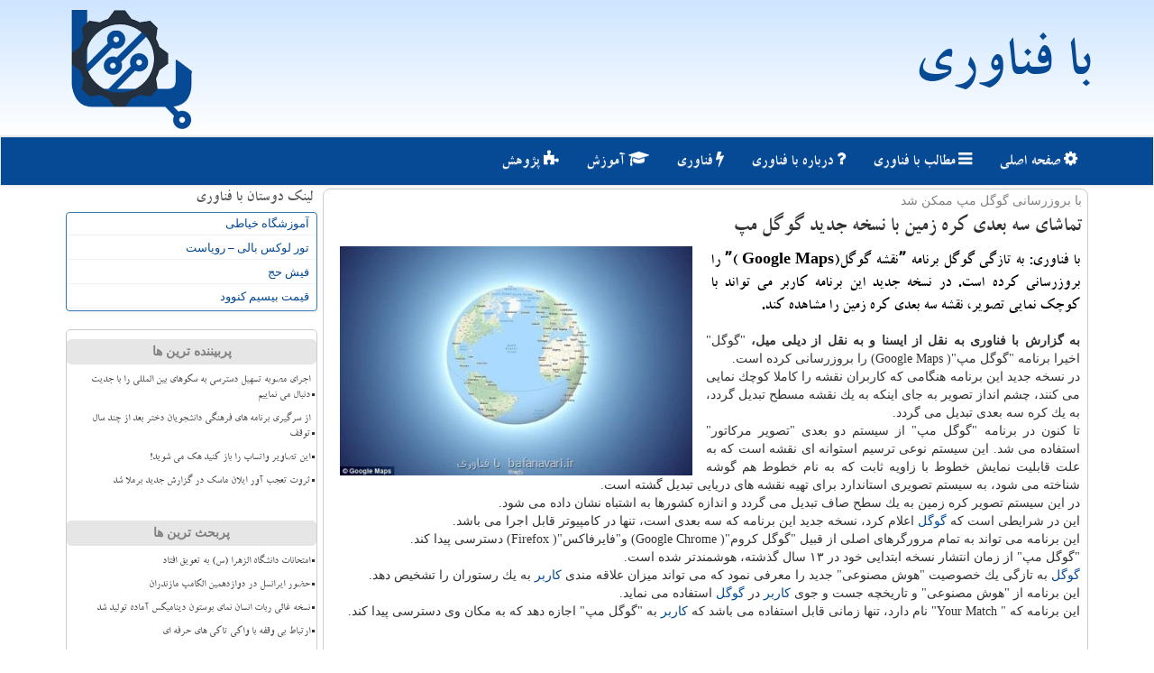

--- FILE ---
content_type: text/html; charset=utf-8
request_url: https://www.bafanavari.ir/news9081/%D8%AA%D9%85%D8%A7%D8%B4%D8%A7%DB%8C-%D8%B3%D9%87-%D8%A8%D8%B9%D8%AF%DB%8C-%D9%83%D8%B1%D9%87-%D8%B2%D9%85%DB%8C%D9%86-%D8%A8%D8%A7-%D9%86%D8%B3%D8%AE%D9%87-%D8%AC%D8%AF%DB%8C%D8%AF-%DA%AF%D9%88%DA%AF%D9%84-%D9%85%D9%BE
body_size: 15184
content:


<!DOCTYPE html>

<html xmlns="https://www.w3.org/1999/xhtml" dir="rtl" lang="fa">
<head><meta charset="utf-8" /><meta http-equiv="X-UA-Compatible" content="IE=edge" /><meta name="viewport" content="width=device-width, initial-scale=1" /><title>
	تماشای سه بعدی كره زمین با نسخه جدید گوگل مپ
</title><link href="/css/BaFanavari.css" rel="stylesheet" />
<meta property="og:site_name" content="با فناوری" /><meta property="og:locale" content="fa_IR" /><meta name="theme-color" content="#064994" /><meta name="twitter:card" content="summary_large_image" /><meta name="twitter:site" content="با فناوری" /><link rel="shortcut icon" href="/favicon.ico" type="image/x-icon" /><meta name="robots" content="index, follow, max-snippet:-1, max-image-preview:large, max-video-preview:-1" /><meta property="og:image" content="https://www.bafanavari.ir/images/News/9705/bafanavari_irB-9081.jpg" /><meta property="og:title" content="تماشای سه بعدی كره زمین با نسخه جدید گوگل مپ" /><meta property="og:description" content="با فناوری: به تازگی گوگل برنامه ˮنقشه گوگلˮ( Google Maps) را بروزرسانی كرده است. در نسخه جدید این برنامه كاربر می توا... : #با_فناوری , #كاربر, #گوگل, #هوش_مصنوعی," /><meta property="og:type" content="article" /><link rel="canonical" href="https://www.bafanavari.ir/news9081/تماشای-سه-بعدی-كره-زمین-با-نسخه-جدید-گوگل-مپ" /><meta name="twitter:title" content="تماشای سه بعدی كره زمین با نسخه جدید گوگل مپ" /><meta name="twitter:description" content="با فناوری: به تازگی گوگل برنامه ˮنقشه گوگلˮ( Google Maps) را بروزرسانی كرده است. در نسخه جدید این برنامه كاربر می توا... : #با_فناوری , #كاربر, #گوگل, #هوش_مصنوعی," /><meta name="twitter:image" content="https://www.bafanavari.ir/images/News/9705/bafanavari_irB-9081.jpg" /><meta name="twitter:url" content="https://www.bafanavari.ir/news9081/تماشای-سه-بعدی-كره-زمین-با-نسخه-جدید-گوگل-مپ" /><meta property="og:url" content="https://www.bafanavari.ir/news9081/تماشای-سه-بعدی-كره-زمین-با-نسخه-جدید-گوگل-مپ" /><meta name="description" content="با فناوری: به تازگی گوگل برنامه ˮنقشه گوگلˮ( Google Maps) را بروزرسانی كرده است. در نسخه جدید این برنامه كاربر می تواند با كوچك نمایی تصویر، نقشه سه بعدی كره زمین را مشاهده كند. | با فناوری | bafanavari.ir" /><meta name="keywords" content="تماشای سه بعدی كره زمین با نسخه جدید گوگل مپ, تماشای, سه, بعدی, كره, زمین, با, نسخه, جدید, گوگل, مپ, كاربر, گوگل, هوش مصنوعی,, با فناوری, bafanavari.ir" /></head>
<body>
    <form method="post" action="./تماشای-سه-بعدی-كره-زمین-با-نسخه-جدید-گوگل-مپ" id="form1">
<div class="aspNetHidden">
<input type="hidden" name="__EVENTTARGET" id="__EVENTTARGET" value="" />
<input type="hidden" name="__EVENTARGUMENT" id="__EVENTARGUMENT" value="" />

</div>

<script type="text/javascript">
//<![CDATA[
var theForm = document.forms['form1'];
if (!theForm) {
    theForm = document.form1;
}
function __doPostBack(eventTarget, eventArgument) {
    if (!theForm.onsubmit || (theForm.onsubmit() != false)) {
        theForm.__EVENTTARGET.value = eventTarget;
        theForm.__EVENTARGUMENT.value = eventArgument;
        theForm.submit();
    }
}
//]]>
</script>


<script src="/WebResource.axd?d=pynGkmcFUV13He1Qd6_TZMLyXH8b3a_XO2LvGZCxqY7rPgC3_4Beh0ynrHljaB5vULyS1rPHUluNMXRcii4eng2&amp;t=638901662248157332" type="text/javascript"></script>


<script src="/ScriptResource.axd?d=D9drwtSJ4hBA6O8UhT6CQs8PszJJY3YvwxY-n6LWlwMzHLoYlVi3LmXi3ARkF54cfB4Rt3pfGeBVFoaNJ9vVYxv7A1Wsd4OAV6mTPEz-RMrSabpKP8wzkNnNSods7aKJOdHSdzXZQo-z9MuK87gb-edcgrZ6amKAfWTLNG8bxow1&amp;t=5c0e0825" type="text/javascript"></script>
<script type="text/javascript">
//<![CDATA[
if (typeof(Sys) === 'undefined') throw new Error('ASP.NET Ajax client-side framework failed to load.');
//]]>
</script>

<script src="/ScriptResource.axd?d=JnUc-DEDOM5KzzVKtsL1tbRvowHRzHzqfcMB6ihj24bR2K3BL6LOSkj6Yir-wQV38YULqSliGqVvZB-RPHNZmDOr8fV9FRnod4w88emkL43fVyZrl32VutqOnnNbRLLLVYJjkYU15ciyVxyeIaVzA17h07YHuJlQKfcEyMjtXNTIzj37P_PvtdcuXCorssaJ0&amp;t=5c0e0825" type="text/javascript"></script>
    <div class="page-head">
        <div class="container">
            <div class="row">
                <div class="col-xs-12">
        <img src="/images/BaFanavari-Logo.png" id="WebsiteLogo" class="img-responsive pull-left" alt="با فناوری" title="با فناوری" />
        <b id="WebsiteTitle"><a href='/'>با فناوری</a></b>
                </div>
            </div>
        </div>
    </div>
<nav class="navbar navbar-default">
      <button type="button" class="navbar-toggle collapsed" data-toggle="collapse" data-target="#mobmenuc" aria-expanded="false">
        <span class="sr-only">منو</span>
        <i class="fa fa-bars"></i>
      </button>
    <div id="mobmenuc" class="collapse navbar-collapse container">
      <ul id="aMainpageMenu" class="nav navbar-nav"><li><a href="/" title="بافناوری"><i class="fa fa-cog"></i> صفحه اصلی</a></li><li><a href="/new" title="مطالب جدید بافناوری"><i class="fa fa-bars"></i> مطالب با فناوری</a></li><li><a href="/about" title="درباره بافناوری"><i class="fa fa-question"></i> درباره با فناوری</a></li><li><a href="/tag/فناوری" title="فناوری در بافناوری"><i class="fa fa-flash"></i> فناوری</a></li><li><a href="/tag/آموزش" title="آموزش در بافناوری"><i class="fa fa-graduation-cap"></i> آموزش</a></li><li><a href="/tag/پژوهش" title="پژوهش در بافناوری"><i class="fa fa-puzzle-piece"></i> پژوهش</a></li></ul>
    </div>
</nav>
        <div class="container">
            
    <div class="col-lg-9 col-md-8 col-sm-7 p3">
        <article class="divnewscontr" itemscope="" itemtype="https://schema.org/NewsArticle">
        <span id="ContentPlaceHolder1_lblPreTitle" itemprop="alternativeHeadline"><span style='color:gray; padding-right:3px;'>با بروزرسانی گوگل مپ ممكن شد</span></span>
        <h1 id="ContentPlaceHolder1_newsheadline" class="newsheadline" itemprop="name">تماشای سه بعدی كره زمین با نسخه جدید گوگل مپ</h1>
        <img src="/images/News/9705/bafanavari_irB-9081.jpg" id="ContentPlaceHolder1_imgNews" itemprop="image" alt="تماشای سه بعدی كره زمین با نسخه جدید گوگل مپ" title="تماشای سه بعدی كره زمین با نسخه جدید گوگل مپ" class="img-responsive col-sm-6 col-xs-12 pull-left" />
        <p id="ContentPlaceHolder1_descriptionNews" itemprop="description" class="col-sm-6 col-xs-12 text-justify p5 descriptionNews">با فناوری: به تازگی گوگل برنامه ˮنقشه گوگلˮ( Google Maps) را بروزرسانی كرده است. در نسخه جدید این برنامه كاربر می تواند با كوچك نمایی تصویر، نقشه سه بعدی كره زمین را مشاهده كند.</p>
        <br />
        <span id="ContentPlaceHolder1_articleBody" itemprop="articleBody" class="divfulldesc"><b>به گزارش با فناوری به نقل از ایسنا و به نقل از دیلی میل، </b>"گوگل" اخیرا برنامه "گوگل مپ"( Google Maps) را بروزرسانی كرده است.<br/> در نسخه جدید این برنامه هنگامی كه كاربران نقشه را كاملا كوچك نمایی می كنند، چشم انداز تصویر به جای اینكه به یك نقشه مسطح تبدیل گردد، به یك كره سه بعدی تبدیل می گردد.<br/> تا كنون در برنامه "گوگل مپ" از سیستم دو بعدی "تصویر مركاتور" استفاده می شد. این سیستم نوعی ترسیم استوانه ای نقشه است كه به علت قابلیت نمایش خطوط با زاویه ثابت كه به نام خطوط هم گوشه شناخته می شود، به سیستم تصویری استاندارد برای تهیه نقشه های دریایی تبدیل گشته است.<br/> در این سیستم تصویر كره زمین به یك سطح صاف تبدیل می گردد و اندازه كشورها به اشتباه نشان داده می شود.<br/> این در شرایطی است كه <a href='http://www.bafanavari.ir/tag/گوگل'>گوگل</a> اعلام كرد، نسخه جدید این برنامه كه سه بعدی است، تنها در كامپیوتر قابل اجرا می باشد.<br/> این برنامه می تواند به تمام مرورگرهای اصلی از قبیل "گوگل كروم"( Google Chrome) و"فایرفاكس"( Firefox) دسترسی پیدا كند. <br/> "گوگل مپ" از زمان انتشار نسخه ابتدایی خود در ۱۳ سال گذشته، هوشمندتر شده است.<br/> <a href='http://www.bafanavari.ir/tag/گوگل'>گوگل</a> به تازگی یك خصوصیت "هوش مصنوعی" جدید را معرفی نمود كه می تواند میزان علاقه مندی <a href='http://www.bafanavari.ir/tag/كاربر'>كاربر</a> به یك رستوران را تشخیص دهد.<br/> این برنامه از "هوش مصنوعی" و تاریخچه جست و جوی <a href='http://www.bafanavari.ir/tag/كاربر'>كاربر</a> در <a href='http://www.bafanavari.ir/tag/گوگل'>گوگل</a> استفاده می نماید.<br/> این برنامه كه " Your Match" نام دارد، تنها زمانی قابل استفاده می باشد كه <a href='http://www.bafanavari.ir/tag/كاربر'>كاربر</a> به "گوگل مپ" اجازه دهد كه به مكان وی دسترسی پیدا كند.<br/> <br/><br/><br/></span>
        
                    <meta content="https://www.bafanavari.ir/news9081/تماشای-سه-بعدی-كره-زمین-با-نسخه-جدید-گوگل-مپ">
                    <meta itemprop="image" content="https://www.bafanavari.ir/images/News/9705/bafanavari_irB-9081.jpg">
                    <meta itemprop="author" content="با فناوری">
                    <div id="divnewsdetails">
                            <div class="col-sm-6 p5">
                                <i class="fa fa-calendar-plus-o" title="تاریخ انتشار"></i><span id="pubDate">1397/05/13</span>
                                <div class="divmid pltab">
                                    <i class="fa fa-clock-o" title="زمان انتشار"></i><span id="pubTime">13:07:00</span>
                                </div>
                            </div>
<script type="application/ld+json">
{"@context": "https://schema.org/", "@type": "CreativeWorkSeries",
"name": "تماشای سه بعدی كره زمین با نسخه جدید گوگل مپ", "aggregateRating": {
"@type": "AggregateRating", "ratingValue": "5.0",
"bestRating": "5", "ratingCount": "6069"}}
</script>
                            <div class="col-sm-3 col-xs-6 p5">
                                <i class="fa fa-star-o" title="امتیاز"></i><span id="ratingValue">5.0</span> / <span>5</span>
                            </div>
                            <div class="col-sm-3 col-xs-6 p5">
                                <i class="fa fa-eye" title="بازدید"></i><span id="ratingCount">6069</span>
                            </div>
                        <div class="clearfix"></div>
                    </div>
            
            
            <span id="ContentPlaceHolder1_metaPublishdate"><meta itemprop="datePublished" content="2018-8-4"></span>
      <div id="divtags">
        <span id="ContentPlaceHolder1_lblTags"><i class='fa fa-tags'></i> تگهای خبر: <a href='/tag/كاربر' target='_blank'>كاربر</a> ,  <a href='/tag/گوگل' target='_blank'>گوگل</a> ,  <a href='/tag/هوش-مصنوعی' target='_blank'>هوش مصنوعی</a></span>
            <script type="text/javascript">
//<![CDATA[
Sys.WebForms.PageRequestManager._initialize('ctl00$ContentPlaceHolder1$ScriptManager1', 'form1', ['tctl00$ContentPlaceHolder1$UpdatePanel2','ContentPlaceHolder1_UpdatePanel2','tctl00$ContentPlaceHolder1$UpdatePanel1','ContentPlaceHolder1_UpdatePanel1'], [], [], 90, 'ctl00');
//]]>
</script>

        </div>
            <div id="ContentPlaceHolder1_UpdateProgress2" style="display:none;">
	
                    <div class="divajax" title="چند لحظه صبر کنید"><i class="fa fa-spinner fa-lg fa-refresh"></i></div>
                
</div>
        <div id="ContentPlaceHolder1_UpdatePanel2">
	
                <div class="clearfix"></div>
                <div id="divdoyoulikeit">
                    <div class="col-sm-6 p5">
                    <div class="divmid"><i class="fa fa-hand-o-left"></i> این مطلب را می پسندید؟</div>
                    <div class="divmid pltabs">
                        <a id="ContentPlaceHolder1_IBLike" title="بله، می پسندم" class="btn btn-sm btn-info" href="javascript:__doPostBack(&#39;ctl00$ContentPlaceHolder1$IBLike&#39;,&#39;&#39;)"><i class="fa fa-thumbs-o-up"></i></a></div>
                    <div class="divmid pltab">
                        <span id="ContentPlaceHolder1_lblScorePlus" title="یک نفر این مطلب را پسندیده است" class="fontsmaller cgray">(1)</span>
                    </div>
                    <div class="divmid">
                        <a id="ContentPlaceHolder1_IBDisLike" title="خیر، نمی پسندم" class="btn btn-sm btn-info" href="javascript:__doPostBack(&#39;ctl00$ContentPlaceHolder1$IBDisLike&#39;,&#39;&#39;)"><i class="fa fa-thumbs-o-down"></i></a></div>
                     <div class="divmid">
                        <span id="ContentPlaceHolder1_lblScoreMinus" title="هنوز شخصی به این مطلب رای منفی نداده است" class="fontsmaller cgray">(0)</span>
                    </div>
                    </div>
                    <div class="col-sm-6 p5 mshare text-left">
                        <a href="tg://msg?text=تماشای سه بعدی كره زمین با نسخه جدید گوگل مپ  https://www.bafanavari.ir/news9081/%D8%AA%D9%85%D8%A7%D8%B4%D8%A7%DB%8C-%D8%B3%D9%87-%D8%A8%D8%B9%D8%AF%DB%8C-%D9%83%D8%B1%D9%87-%D8%B2%D9%85%DB%8C%D9%86-%D8%A8%D8%A7-%D9%86%D8%B3%D8%AE%D9%87-%D8%AC%D8%AF%DB%8C%D8%AF-%DA%AF%D9%88%DA%AF%D9%84-%D9%85%D9%BE" id="ContentPlaceHolder1_aae" class="maae" target="_blank" rel="nofollow" title="اشتراک این مطلب در تلگرام"><span class="fa-stack"><i class="fa fa-circle fa-stack-2x clgray"></i><i class="fa fa-paper-plane-o fa-stack-1x cwhite"></i></span></a>
                        <a href="https://www.facebook.com/sharer.php?u=https://www.bafanavari.ir/news9081/%D8%AA%D9%85%D8%A7%D8%B4%D8%A7%DB%8C-%D8%B3%D9%87-%D8%A8%D8%B9%D8%AF%DB%8C-%D9%83%D8%B1%D9%87-%D8%B2%D9%85%DB%8C%D9%86-%D8%A8%D8%A7-%D9%86%D8%B3%D8%AE%D9%87-%D8%AC%D8%AF%DB%8C%D8%AF-%DA%AF%D9%88%DA%AF%D9%84-%D9%85%D9%BE" id="ContentPlaceHolder1_aaf" class="maaf" target="_blank" rel="nofollow" title="اشتراک این مطلب در فیسبوک"><span class="fa-stack"><i class="fa fa-circle fa-stack-2x clgray"></i><i class="fa fa-facebook-f fa-stack-1x cwhite"></i></span></a>
                        <a href="https://twitter.com/share?url=https://www.bafanavari.ir/news9081/%D8%AA%D9%85%D8%A7%D8%B4%D8%A7%DB%8C-%D8%B3%D9%87-%D8%A8%D8%B9%D8%AF%DB%8C-%D9%83%D8%B1%D9%87-%D8%B2%D9%85%DB%8C%D9%86-%D8%A8%D8%A7-%D9%86%D8%B3%D8%AE%D9%87-%D8%AC%D8%AF%DB%8C%D8%AF-%DA%AF%D9%88%DA%AF%D9%84-%D9%85%D9%BE&text=تماشای سه بعدی كره زمین با نسخه جدید گوگل مپ" id="ContentPlaceHolder1_aat" class="maat" target="_blank" rel="nofollow" title="اشتراک این مطلب در توئیتر"><span class="fa-stack"><i class="fa fa-circle fa-stack-2x clgray"></i><i class="fa fa-twitter fa-stack-1x cwhite"></i></span></a>
                        <a href="/rss/" id="ContentPlaceHolder1_aar" class="maar" target="_blank" title="اشتراک مطالب به وسیله فید rss"><span class="fa-stack"><i class="fa fa-circle fa-stack-2x clgray"></i><i class="fa fa-rss fa-stack-1x cwhite"></i></span></a>
                    </div>
               </div>
                <div class="clearfix"></div>
                <br />
                
                
                    
            
</div>
       <div class="newsothertitles">
            <span class="glyphicon glyphicon-time"></span> تازه ترین مطالب مرتبط
        </div>
        <div class="hasA">
            
            <ul class="ulrelated">
                    <li><a href='/news35461/پایان-جنگ-سنت-و-مدرنیته-با-یک-بند-ساعت-عجیب' title='1404/10/07  10:19:26' class="aothertitles">پایان جنگ سنت و مدرنیته با یک بند ساعت عجیب</a></li>
                
                    <li><a href='/news35460/جزئیات-داخلی-یک-میز-بار-حرفه-ای' title='1404/10/06  19:14:45' class="aothertitles">جزئیات داخلی یک میز بار حرفه ای</a></li>
                
                    <li><a href='/news35413/آپدیت-جدید-اینستاگرام-تعداد-هشتگ-پست-ها-را-محدود-می-کند' title='1404/09/28  17:36:53' class="aothertitles">آپدیت جدید اینستاگرام، تعداد هشتگ پست ها را محدود می کند</a></li>
                
                    <li><a href='/news35380/واتساپ-به-روزرسانی-شد-امکان-جدبد-چیست' title='1404/09/22  10:03:04' class="aothertitles">واتساپ به روزرسانی شد امکان جدبد چیست؟</a></li>
                </ul>
        </div>
       <div class="newsothertitles">
            <i class="fa fa-comments-o"></i> نظرات بینندگان در مورد این مطلب
        </div>
            <div class="text-right p5">
                
                
            </div>
        <div id="divycommenttitle">
            <i class="fa fa-smile-o fa-lg"></i> لطفا شما هم <span class="hidden-xs">در مورد این مطلب</span> نظر دهید
        </div>
        <div class="clearfix"></div>
        <div id="divycomment">
            <div id="ContentPlaceHolder1_UpdatePanel1">
	
                <div class="col-sm-6 col-xs-12 p5">
                    <div class="input-group">
                        <div class="input-group-addon">
                            <i class="fa fa-user-circle-o"></i>
                        </div>
                        <input name="ctl00$ContentPlaceHolder1$txtName" type="text" id="ContentPlaceHolder1_txtName" class="form-control" placeholder="نام" />
                    </div>

                </div>
                <div class="col-sm-6 col-xs-12 p5">
                    <div class="input-group">
                        <div class="input-group-addon">
                            <i class="fa fa-at"></i>
                        </div>
                    <input name="ctl00$ContentPlaceHolder1$txtEmail" type="text" id="ContentPlaceHolder1_txtEmail" class="form-control" placeholder="ایمیل" />
                    </div>
                </div>
                <div class="clearfix"></div>
                <div class="col-xs-12 p5">
                    <div class="input-group">
                        <div class="input-group-addon">
                            <i class="fa fa-align-right"></i>
                        </div>
                    <textarea name="ctl00$ContentPlaceHolder1$txtMatn" rows="4" cols="20" id="ContentPlaceHolder1_txtMatn" class="form-control">
</textarea></div>
                    </div>

                <div class="clearfix"></div>
                    <div class="col-sm-3 col-xs-4 p5" title="سوال امنیتی برای تشخیص اینکه شما ربات نیستید">
                    <div class="input-group">
                        <div class="input-group-addon">
                            <i class="fa fa-question-circle-o"></i>
                        </div>
                    <input name="ctl00$ContentPlaceHolder1$txtCaptcha" type="text" maxlength="2" id="ContentPlaceHolder1_txtCaptcha" class="form-control" /></div>
                    </div>

                    <div class="col-sm-8 col-xs-5 text-right text-info p85" title="سوال امنیتی برای تشخیص اینکه شما ربات نیستید"><span id="ContentPlaceHolder1_lblCaptcha"> = ۱ بعلاوه ۳</span></div>
                <div class="clearfix"></div>
                <div class="col-xs-12 p5">
                    <div class="divmid">
                        <a id="ContentPlaceHolder1_btnSendComment" class="btn btn-info btn-sm" href="javascript:__doPostBack(&#39;ctl00$ContentPlaceHolder1$btnSendComment&#39;,&#39;&#39;)"><i class="fa fa-send-o"></i> ارسال نظر</a></div>
                    <div class="divmid"><span id="ContentPlaceHolder1_lblMSGComment"></span></div>
                    
                    
                    
                </div>
                
</div>
            <div id="ContentPlaceHolder1_UpdateProgress1" style="display:none;">
	
                    <div class="p5"><i class="fa fa-spinner fa-refresh fa-lg"></i></div>
                
</div>
        </div>
            <div class="clearfix"></div>
        </article>
    </div>
    <div class="col-lg-3 col-md-4 col-sm-5 p3">
                <h4 id="ContentPlaceHolder1_divLinksTitle" class="bolds">لینک دوستان با فناوری</h4>
            <div class="panel panel-primary">
                <div class="panel-body divlinks">


                            <a title='آموزش خیاطی ترمه سرا' href='https://www.termehsara.com/' target="_blank" rel="noopener">آموزشگاه خیاطی</a>
                            <a title='تور لوکس بالی – رویاست' href='https://royast.net/tours/تور-بالی/' target="_blank" rel="noopener">تور لوکس بالی – رویاست</a>
                            <a title='فیش حج' href='https://www.xn--rgbbu5cx6b.com' target="_blank" rel="noopener">فیش حج</a>
                            <a title='قیمت بیسیم کنوود' href='https://rahabisim.com/category/محصولات/بیسیم-کنوود/' target="_blank" rel="noopener">قیمت بیسیم کنوود</a>
                </div>
            </div>
    <div class="nav-leftBS">
                            <div>
                            
                            
                            
                            </div>
                            <div>
                            <div class="lefttitles" id="dtMostVisited"><b><span id="pMostVisited"><i class="fa fa-plus-square-o"></i></span>پربیننده ترین ها</b></div>
                            
                                <ul id="uMostVisited">
                                    
                                            <li><a href='/news35395/اجرای-مصوبه-تسهیل-دسترسی-به-سکوهای-بین-المللی-را-با-جدیت-دنبال-می-نماییم' title='1404/09/25  09:02:33'>اجرای مصوبه تسهیل دسترسی به سکوهای بین المللی را با جدیت دنبال می نماییم</a></li>
                                        
                                            <li><a href='/news35342/از-سرگیری-برنامه-های-فرهنگی-دانشجویان-دختر-بعد-از-چند-سال-توقف' title='1404/09/15  10:37:32'>از سرگیری برنامه های فرهنگی دانشجویان دختر بعد از چند سال توقف</a></li>
                                        
                                            <li><a href='/news35212/این-تصاویر-واتساپ-را-باز-کنید-هک-می-شوید' title='1404/08/19  09:42:10'>این تصاویر واتساپ را باز کنید هک می شوید!</a></li>
                                        
                                            <li><a href='/news35267/ثروت-تعجب-آور-ایلان-ماسک-در-گزارش-جدید-برملا-شد' title='1404/09/01  10:14:46'>ثروت تعجب آور ایلان ماسک در گزارش جدید برملا شد</a></li>
                                        
                                </ul>
                                <br />
                            </div>
                            <div>
                            <div class="lefttitles" id="dtMostDiscussion"><b><span id="pMostDiscussion"><i class="fa fa-plus-square-o"></i></span>پربحث ترین ها</b></div>
                            
                                <ul id="uMostDiscussion">
                                    
                                            <li><a href='/news35522/امتحانات-دانشگاه-الزهرا-(س)-به-تعویق-افتاد' title='1404/10/18  15:50:58'>امتحانات دانشگاه الزهرا (س) به تعویق افتاد</a></li>
                                        
                                            <li><a href='/news35517/حضور-ایرانسل-در-دوازدهمین-الکامپ-مازندران' title='1404/10/17  09:52:00'>حضور ایرانسل در دوازدهمین الکامپ مازندران</a></li>
                                        
                                            <li><a href='/news35512/نسخه-غائی-ربات-انسان-نمای-بوستون-دینامیکس-آماده-تولید-شد' title='1404/10/16  12:56:18'>نسخه غائی ربات انسان نمای بوستون دینامیکس آماده تولید شد</a></li>
                                        
                                            <li><a href='/news35511/ارتباط-بی-وقفه-با-واکی-تاکی-های-حرفه-ای' title='1404/10/15  16:04:38'>ارتباط بی وقفه با واکی تاکی های حرفه ای</a></li>
                                        
                                </ul>
                                <br />
                            </div>
                            <div>
                            <div class="lefttitles" id="dtMostNews"><b><span id="pMostNews"><i class="fa fa-plus-square-o"></i></span>جدیدترین ها</b></div>
                            
                                <ul id="uMostNews">
                                    
                                            <li><a href='/news35522/امتحانات-دانشگاه-الزهرا-(س)-به-تعویق-افتاد' title='1404/10/18  15:50:58'>امتحانات دانشگاه الزهرا (س) به تعویق افتاد</a></li>
                                        
                                            <li><a href='/news35517/حضور-ایرانسل-در-دوازدهمین-الکامپ-مازندران' title='1404/10/17  09:52:00'>حضور ایرانسل در دوازدهمین الکامپ مازندران</a></li>
                                        
                                            <li><a href='/news35512/نسخه-غائی-ربات-انسان-نمای-بوستون-دینامیکس-آماده-تولید-شد' title='1404/10/16  12:56:18'>نسخه غائی ربات انسان نمای بوستون دینامیکس آماده تولید شد</a></li>
                                        
                                            <li><a href='/news35511/ارتباط-بی-وقفه-با-واکی-تاکی-های-حرفه-ای' title='1404/10/15  16:04:38'>ارتباط بی وقفه با واکی تاکی های حرفه ای</a></li>
                                        
                                            <li><a href='/news35505/دانشگاه-تربیت-مدرس-کلاس-های-آموزشی-خویش-را-تا-پایان-ترم-مجازی-کرد' title='1404/10/15  10:26:27'>دانشگاه تربیت مدرس کلاس های آموزشی خویش را تا پایان ترم مجازی کرد</a></li>
                                        
                                            <li><a href='/news35501/رویای-علمی-تخیلی-ایلان-ماسک-در-آستانه-حقیقی-شدن' title='1404/10/14  13:24:29'>رویای علمی تخیلی ایلان ماسک در آستانه حقیقی شدن</a></li>
                                        
                                            <li><a href='/news35498/مقایسه-سرفیس-پرو-11-با-نسل-های-قبلی' title='1404/10/13  15:10:56'>مقایسه سرفیس پرو 11 با نسل های قبلی</a></li>
                                        
                                            <li><a href='/news35496/غول-پرچمدار-سامسونگ-با-ده-ارتقاء-عجیب-وارد-می-شود' title='1404/10/13  14:33:40'>غول پرچمدار سامسونگ با ده ارتقاء عجیب وارد می شود</a></li>
                                        
                                            <li><a href='/news35489/معرفی-برگزیدگان-دومین-رویداد-ملی-المپیک-بازیهای-فکری-دانشجویان' title='1404/10/12  15:10:49'>معرفی برگزیدگان دومین رویداد ملی المپیک بازیهای فکری دانشجویان</a></li>
                                        
                                            <li><a href='/news35487/راهنمای-جامع-انواع-میلگرد' title='1404/10/12  14:53:04'>راهنمای جامع انواع میلگرد</a></li>
                                        
                                </ul>
                                <br />
                            </div>
    </div>

            <img class="img-responsive img-thumbnail" alt="بافناوری" title="با فناوری" src="/images/BaFanavari-Left3.jpg" />
            <br /><br />


            <div class="panel panel-primary">
                <div id="ContentPlaceHolder1_divTagsTitle" class="panel-heading">تگهای با فناوری</div>
                <div class="panel-body divtags">


                            <a class='fontmedium' href='/tag/تولید' target="_blank">تولید </a>
                            <a class='fontmedium' href='/tag/پژوهش' target="_blank">پژوهش </a>
                            <a class='fontmedium' href='/tag/آزمایش' target="_blank">آزمایش </a>
                            <a class='fontmedium' href='/tag/شركت' target="_blank">شركت </a>
                            <a class='fontmedium' href='/tag/دانشگاه' target="_blank">دانشگاه </a>
                            <a class='fontmedium' href='/tag/تحقیقات' target="_blank">تحقیقات </a>
                            <a class='fontmedium' href='/tag/رپورتاژ' target="_blank">رپورتاژ </a>
                            <a class='fontmedium' href='/tag/خدمات' target="_blank">خدمات </a>
                </div>
            </div>
    </div>
    <div class="clearfix"></div>
    <div id="difooter">
        
        <div class="col-sm-4">
        </div>
        <div class="col-sm-4 p5">
            <a href="/new/"><i class="fa fa-newspaper-o"></i> صفحه اخبار</a>
        </div>
        <div class="col-sm-4 p5 text-left">
            <a href="/"><i class="fa fa-reply"></i> بازگشت به صفحه اصلی</a>
        </div>
        <div class="clearfix"></div>
        </div>

    <div class="clearfix"></div>
    <div class="col-xs-6 p3">
            <img class="img-responsive img-rounded" alt="با فناوری" title="بافناوری" src="/images/BaFanavari-B1.jpg" />
    </div>
    <div class="col-xs-6 p3">
            <img class="img-responsive img-rounded" alt="با فناوری" title="بافناوری" src="/images/BaFanavari-B2.jpg" />
    </div>
    <div class="clearfix"></div>

        
        
        
        
        
                
                
                
                
                

            <div id="divtoppage"><a href="#top" title="بالای صفحه"><i class="fa fa-arrow-up fa-2x"></i></a></div>
        </div>
        
        
        
        
        
        <div id="divfoot">
            <div class="container">
                <div class="row">
                    <div id="divfootr" class="col-lg-7 col-md-6">
                        <div id="divWebFooterDesc" class="bgo p3"><h3><i class="fa fa-cog"></i> با فناوری</h3><p>معرفی فناوری روز دنیا</p><p>از آخرین تحولات دنیای فناوری آگاه شوید و دانش خود را افزایش دهید</p></div>
                        <div id="divCopyRights" class="p3 bgo"><i class='fa fa-copyright'></i> bafanavari.ir - حقوق مادی و معنوی سایت با فناوری محفوظ است</div>
                    </div>
                    <div id="divfootl" class="col-lg-5 col-md-6 p3">
                        <div id="divfooterpages" class="col-xs-12 p3 bgo"><i class='fa fa-bars'></i> صفحات با فناوری</div>
                        <div id="aMainpageFooter" class="divfootl2 col-xs-12"><a title="تماس با با فناوری" href="/about">درباره ما</a><a title="بک لینک دائمی" href="/advertise">خرید بک لینک در با فناوری</a><a href="/new">آرشیو مطالب با فناوری</a></div>
                    </div>
                </div>
            </div>
        </div>
        <script src="/js/JQ_BT.js"></script>
        

    
<div class="aspNetHidden">

	<input type="hidden" name="__VIEWSTATEGENERATOR" id="__VIEWSTATEGENERATOR" value="B953A919" />
	<input type="hidden" name="__VIEWSTATEENCRYPTED" id="__VIEWSTATEENCRYPTED" value="" />
	<input type="hidden" name="__EVENTVALIDATION" id="__EVENTVALIDATION" value="srbNjq2m0ixLHkCz2yi86c9d6LMp04tYgff+Jc/4sJtLFrhh1PEJGTw5IVLmUDC5FrEyclFnsrzq3XkrKU6pSyBDP6jLG6KBnZ6Kpkr7Q7dL6+Cl6EadrM2sWSSaQWT9nfR89YJh/ngbCXpDRTaqPcsVxsjccu3K+vNrhW0hey+ut0VA11eltBskBrJBSpSfuUKAegThmAc7kGF1bE8WHOnHPKt+W3VRAsTmXCYGWD0ciaDwSdxZhMl1m4jgze1m" />
</div>

<script type="text/javascript">
//<![CDATA[
Sys.Application.add_init(function() {
    $create(Sys.UI._UpdateProgress, {"associatedUpdatePanelId":"ContentPlaceHolder1_UpdatePanel2","displayAfter":10,"dynamicLayout":true}, null, null, $get("ContentPlaceHolder1_UpdateProgress2"));
});
Sys.Application.add_init(function() {
    $create(Sys.UI._UpdateProgress, {"associatedUpdatePanelId":"ContentPlaceHolder1_UpdatePanel1","displayAfter":500,"dynamicLayout":true}, null, null, $get("ContentPlaceHolder1_UpdateProgress1"));
});
//]]>
</script>
<input type="hidden" name="__VIEWSTATE" id="__VIEWSTATE" value="6zuLuC+5RsisX1P02QPNgFjDMSBgk4yeF/NHexLSIyoYIwckxBha/gOQZnhDtd/MGHnXUBko/5zTMhC9Gn7FIjrd0+yIiAR1AMHVbO/ylgtGwVwkgQ5bLd8yHUQw4aXt2NKQnredhys2ZFEGswAMbJ1vhlSUkx1J5SYG98wDEp65rfMO51CrmOKL8BV4o/PezYFfpqz5X0v6ne5sFrS+K3CZ5utEQj5f2d+jaL0DuUM/Bqsc0CGhQ3ritCBTJPV8M4ddBSYHLWFshcrWMDNCwy+3gR6jTOoeQLK9zQk4ycxUbFUgGsV5v7xYnCh/5fzRFMcIEPeFDzG937RTH422LHfWFNcaFO2nCHmCVzU2SwvEnDYIz14y63EeMKkDFn6O5as+37TE2OmBcPJVqIFzTcIz7c2Qtw5KRVP6L1wzlFKhGe2kHRdcXTN03zvplyyh8p0xdXDhSuHxnY2xF4Rg+VNGXqfzgd7Fgs4BN2wo0ZY0c4RJjkfoISBhqEAJ/bREl9pjhf2px7J+DraWjNk+CUf/U2h83UJMqXoIhlJ1InAewu2yWMUCLuFLxmOpTx3GZv153lsGGkS8UKzrSLYMnucJ8TriSYITLQJY3YalLKlH7RA/fO3Lf62Yq5UzJtG6DjcZMuA2gA4Wx8jUNHTLNNJL7fs6FtUV0RJMGcakpKLwnTgViIUbW4qr+R23smvQCHviGF5kV+/EgWV69G17DoqpK7nYsUniKN+DHu3lkQeT/SgJiOWNRF9WZOaPCdjUt8l7g/G1G+Cu7TDf5JdgbKUapBviReLWWbiA5++MOaBSZEkZrbKhj/orZSg1QxOsdbsvpoXyJmiUH0QHBM2xHdosjCMoIQCNW1vUKQSWmqn4szkq9uyWjQTrKw70pBxK8ouP4+HwwzA52urSPeTdfnw7SZc6xQW7a3myvNfZEUi9/[base64]/[base64]/+A8HVrAkArn4qynBy4OlWtv4yF40jzqCWhL82RWhJ12IAwV7Z6JZPxuGoHVRtF0pNDrC7bgQFgl32kBx5qMs8g0qDVRizF2P5wFwrL+2GKKKWhJ2VTesGW/FFxS6IUZfL0UP9w+/3ySVEJ9j6aZPCpymCBPaJpAkGNJEFOJ0qFEmLT/OIoZvNy/MHaDSeKCr2gzsS+rVpZbAOZ/J6Ffdch4abrOqq27+OkqK+O0hIpeig6pLZi1zKm6vmt36NMigPrqd9ujXKUUNUD6zpNGWBL9lmAww3ZQtNf608+q36idZGtotv5Rm1kIHlgp/5+UIG9+1BpHGjnBwP5N9Hf5qQ5HnE/LHckkeuFW3BVxDYS+dRvmd0dux9FOByQwUk1Pv3p1gOQ3tOswaGPLDhfxyePCsOil0B4jL7u4stuyNqPHz/OL4qopmkLvFDOMSTplSLaOh+DO3kI+bz7Q9FtjItGW8TR7rM9Xx8FmTCBwDUb95Xji8jlO0C9vEImtXLCM4E3Z9ZBbRxXJK6GsJ6xwAeuzFnzlkyQn+GE/z/Z3QFFVhotvY59/PNQruv+LzokEiW3BmOync+20n7rQT+CojB+h9bpRrlHfCdJBYrr4+8IB8xRtHJSPXkqb7mIYsg66OXVMGaHSuC9c71Kg3Ci7dM+1216T0lchIZfso03sYLN0OxybMXgWSnYs/wCvGeX+69w3ccN7tKlVls4/5c5u5U8bwRqHghNbZiRrp4mNhp/nqJXk9RAQYj7gUN3lkFqR2bjEZEzwj/BtjruFVrXm3lMjgu3DFG6r4ceq5sdwbOIAMhGXpeo6bXKMJcxKmmY01VSh7VKgU3SXRg40n/Bo+DpkZzLfE74v5p4tAHAx9t5ykgZA2aMEJbJ02uWGNYGufV7B/5hwqcPYysrhXOPh3qiJrMeLXE59p36HuR1+HeayFddvm1MsH89pK5+TDIYNlEQ0Itxy5hJgyZM/9dRZWfnNXmZ9WgzZMIbXT950t3b5i+tJq8bbow0f2ifO/r9kYD6aDk82BFRUlyrhynmKSEMLItOWOtoLNoeYyHLdWLbRb0myFukSzzxJ/nTagbXriMzlmJ2W7TGT68KWkW/RFepwAJvzThYb+Vqh5PTNBDpAw3jHk0YhMjHxvjlXCR/XRExfBxxM3w5Y9eXn7KS6PKCjD7H1DLWqWHMrkvD9xkkAfrpjPJn+6M2trJApf+W+iskJQQWEqEYLahZQau0bvYxP2eqES19sAn/RL7H9BThlANqOVMHz60ylFHCBfNGRoNUVABg8VDIYoegSoit7FIKbXgtrtR6tJtfKWXBIJAocUMlE9wGlxC2IRMZQ+HvCFQWELa940/xwHLceOQp8pD4EsMG5vjpOqxdBZ6AuWZw0bLE2NC4fNwneone6q83P6RaDWMsdeQSFgiOY3uFY/4vRzhAgGfPM3wFYk2kZXd7BCErz9nua1ckI9Ob7VjWDSseXng8KMpQAZlOaGkerDKTdqcwX6SJ1HalUA57P1BKZUBYoMcTpz2sLHP7U6WGzWgi033B65K+rIixDxYHBpYMF+rViLTFMYIg7MzJWqu6VqxJHLOUyD/U20BkB5Yrb2fF7jdlitG6O+XICmvW2EOsV75t12k7yls8gbryVldK+WoJAtEz39cL0yF7udbRu4Od5CDrJIDUsYMbGlsOT4AogBeoQR7Tnl6AasCdO1nrfWfrUQFqaK0xiSR0NMPF+/iM88eXw9U71I8b9VDZhea5vivb9VJO8h6GzPikqRTh+E40ExwB9q/6OZrSaQNsFvIkq04Qi5BunuSEiJwQqubuVdES9rEHoBkfPyyBt6AHN5VEqxNa4+G+cn484D+eYdqMafycEwnkD2Z/jE5gdnSJZRX03rOA+cs5xLiFAs+pKyQEnXNQT7ZcMn1NdaZ8Xk3Bvgwc5P5X2BUxFj0TlmjhnGLguGcWOz2CtisFLMBEK/UvkMboq+fVaVePVpYXP9SOpv2yYGxc5MkYFRwO+zmdfOkFygzlKnyVhCh88wYwvyQ4vLGRiWy7t3u1CCYLGu260st4Lbt6lYNlSAgfyBosJeDTvD+dM1zJF+mqj3dg+eJ6X41g3v+Q47Gk6A6wQD6qxeyRFbJXsl17MCR6YLizoDrW4O0u3laXShJLePWwK/AE9cw1DlZ01q3DF4kE2KkTPQavO0r4m+5W0Eo7VEQM7i3083BwHJEOgTJPoB437NRXG2ARVYIeqiNFgicpNuyqNqycydTKfWWvRA223JZiEAIktCza5ihDfrFL3+XuQXs+7aOjkBEVzurmxRlNCl/tm097N0FqQk7m10gFDbwU9WoGL2V/dhZcUJNkNVRnXTXv3J1S/GNZ7a0Y83Lb0EsShxMmXdbf37T6ZZbuwsHxxgfYzTHXRJKSXs70FUr8tYZLDom2kA/pfTBUJQZzmnmAFjhUUdeLud6iNHA6cBVsrUkkopUC93vF8i8RWiOBJxZzTvv2cxcbH8ZrltpZo3QQZz5X5Hu5VODjEaU5xi2PBG8EX0Dw8XmeqeQt/gG6o04kgR97gRSBxLZj/2M69Z/h6tgqeSHU3vSMvmnAzMDv33vQOv+BUpYPZWkZEWEU+4QcnDj9RxbpF3bmsjmef2ojy+2D7DHrKJuonkAP4dnCMkyH5GWaONSBrS1tugqo9ASIy3EE9zedzlRZochQgcZLoIL/spwrcKT9JCds3C3cZ8R8m0DsyySiqDrDNqXsjmK6x0FxSraZG/hzZT2UNe1gTsqF+07CkSwf1Hk16Fh/FHlVfCjRTqS1cKs2OO9cJqE0ZI1s4+6cRb6LhGJsM+zhTjUT2DyAoTp9KKaC8QelKkO2cOIIDs0nXqLncD2o/iAmXw2SFBPCZJsEzFjQwgEzch20wlY+RKXLcHbc9mdW27yWJ8BxsiWyLpARRYn1xbCxIjEtOu5QhUiPtKTGeTlYo=" /></form>
</body>
</html>
